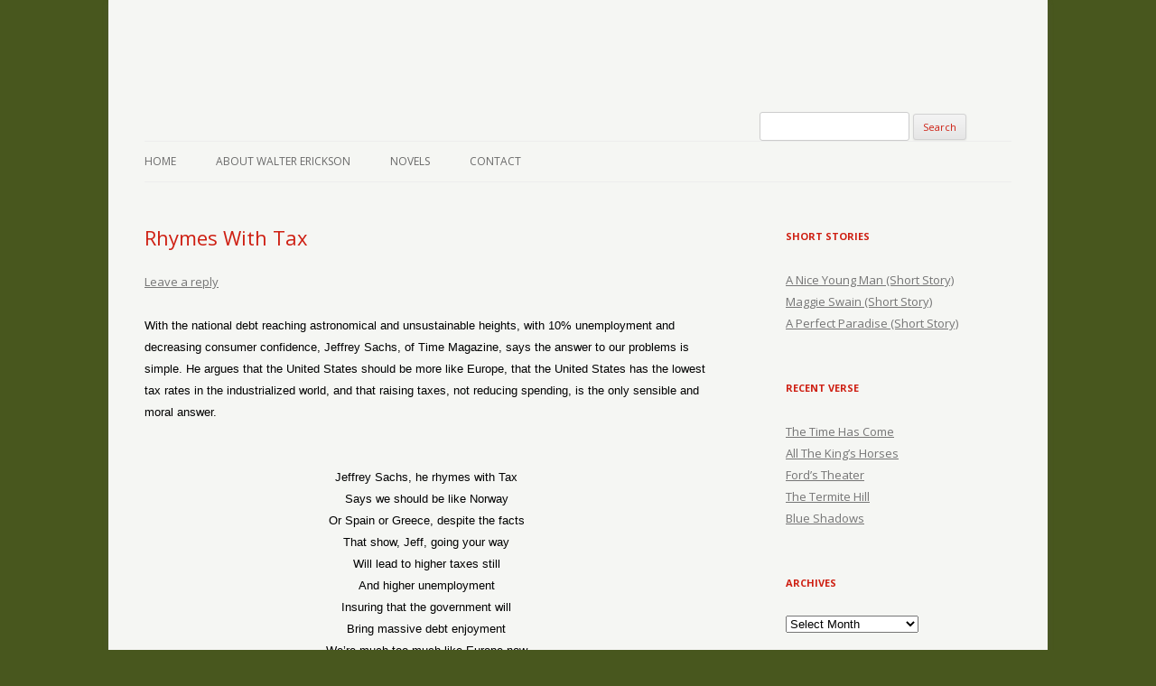

--- FILE ---
content_type: text/html; charset=UTF-8
request_url: https://verse-afire.com/blog/rhymes-with-tax/
body_size: 8871
content:
<!-- This page is cached by the Hummingbird Performance plugin v3.17.1 - https://wordpress.org/plugins/hummingbird-performance/. --><!DOCTYPE html>
<!--[if IE 7]>
<html class="ie ie7" dir="ltr" lang="en-US" prefix="og: https://ogp.me/ns#">
<![endif]-->
<!--[if IE 8]>
<html class="ie ie8" dir="ltr" lang="en-US" prefix="og: https://ogp.me/ns#">
<![endif]-->
<!--[if !(IE 7) | !(IE 8)  ]><!-->
<html dir="ltr" lang="en-US" prefix="og: https://ogp.me/ns#">
<!--<![endif]-->
<head>
<script src="//use.edgefonts.net/miama:n4;alex-brush.js"></script>

<meta charset="UTF-8" />
<meta name="viewport" content="width=device-width" />

<link rel="profile" href="http://gmpg.org/xfn/11" />
<link rel="pingback" href="https://verse-afire.com/xmlrpc.php" />
<!--[if lt IE 9]>
<script src="https://verse-afire.com/wp-content/themes/verse-afire/js/html5.js" type="text/javascript"></script>
<![endif]-->
	<style>img:is([sizes="auto" i], [sizes^="auto," i]) { contain-intrinsic-size: 3000px 1500px }</style>
	
		<!-- All in One SEO 4.9.0 - aioseo.com -->
		<title>Rhymes With Tax | Verse-afire</title>
	<meta name="description" content="With the national debt reaching astronomical and unsustainable heights, with 10% unemployment and decreasing consumer confidence, Jeffrey Sachs, of Time Magazine, says the answer to our problems is simple. He argues that the United States should be more like Europe, that the United States has the lowest tax rates in the industrialized world, and that" />
	<meta name="robots" content="max-image-preview:large" />
	<meta name="author" content="Walt"/>
	<link rel="canonical" href="https://verse-afire.com/blog/rhymes-with-tax/" />
	<meta name="generator" content="All in One SEO (AIOSEO) 4.9.0" />
		<meta property="og:locale" content="en_US" />
		<meta property="og:site_name" content="Verse-afire | The Writings of Walter Erickson" />
		<meta property="og:type" content="article" />
		<meta property="og:title" content="Rhymes With Tax | Verse-afire" />
		<meta property="og:description" content="With the national debt reaching astronomical and unsustainable heights, with 10% unemployment and decreasing consumer confidence, Jeffrey Sachs, of Time Magazine, says the answer to our problems is simple. He argues that the United States should be more like Europe, that the United States has the lowest tax rates in the industrialized world, and that" />
		<meta property="og:url" content="https://verse-afire.com/blog/rhymes-with-tax/" />
		<meta property="article:published_time" content="2010-02-23T05:16:22+00:00" />
		<meta property="article:modified_time" content="2010-02-23T05:16:22+00:00" />
		<meta name="twitter:card" content="summary" />
		<meta name="twitter:title" content="Rhymes With Tax | Verse-afire" />
		<meta name="twitter:description" content="With the national debt reaching astronomical and unsustainable heights, with 10% unemployment and decreasing consumer confidence, Jeffrey Sachs, of Time Magazine, says the answer to our problems is simple. He argues that the United States should be more like Europe, that the United States has the lowest tax rates in the industrialized world, and that" />
		<script type="application/ld+json" class="aioseo-schema">
			{"@context":"https:\/\/schema.org","@graph":[{"@type":"Article","@id":"https:\/\/verse-afire.com\/blog\/rhymes-with-tax\/#article","name":"Rhymes With Tax | Verse-afire","headline":"Rhymes With Tax","author":{"@id":"https:\/\/verse-afire.com\/blog\/author\/admin\/#author"},"publisher":{"@id":"https:\/\/verse-afire.com\/#organization"},"datePublished":"2010-02-23T00:16:22-05:00","dateModified":"2010-02-23T00:16:22-05:00","inLanguage":"en-US","mainEntityOfPage":{"@id":"https:\/\/verse-afire.com\/blog\/rhymes-with-tax\/#webpage"},"isPartOf":{"@id":"https:\/\/verse-afire.com\/blog\/rhymes-with-tax\/#webpage"},"articleSection":"Verse, higher taxes, jeffrey sachs, national debt"},{"@type":"BreadcrumbList","@id":"https:\/\/verse-afire.com\/blog\/rhymes-with-tax\/#breadcrumblist","itemListElement":[{"@type":"ListItem","@id":"https:\/\/verse-afire.com#listItem","position":1,"name":"Home","item":"https:\/\/verse-afire.com","nextItem":{"@type":"ListItem","@id":"https:\/\/verse-afire.com\/blog\/category\/verse\/#listItem","name":"Verse"}},{"@type":"ListItem","@id":"https:\/\/verse-afire.com\/blog\/category\/verse\/#listItem","position":2,"name":"Verse","item":"https:\/\/verse-afire.com\/blog\/category\/verse\/","nextItem":{"@type":"ListItem","@id":"https:\/\/verse-afire.com\/blog\/rhymes-with-tax\/#listItem","name":"Rhymes With Tax"},"previousItem":{"@type":"ListItem","@id":"https:\/\/verse-afire.com#listItem","name":"Home"}},{"@type":"ListItem","@id":"https:\/\/verse-afire.com\/blog\/rhymes-with-tax\/#listItem","position":3,"name":"Rhymes With Tax","previousItem":{"@type":"ListItem","@id":"https:\/\/verse-afire.com\/blog\/category\/verse\/#listItem","name":"Verse"}}]},{"@type":"Organization","@id":"https:\/\/verse-afire.com\/#organization","name":"Verse-afire","description":"The Writings of Walter Erickson","url":"https:\/\/verse-afire.com\/"},{"@type":"Person","@id":"https:\/\/verse-afire.com\/blog\/author\/admin\/#author","url":"https:\/\/verse-afire.com\/blog\/author\/admin\/","name":"Walt","image":{"@type":"ImageObject","@id":"https:\/\/verse-afire.com\/blog\/rhymes-with-tax\/#authorImage","url":"https:\/\/verse-afire.com\/wp-content\/wphb-cache\/gravatar\/6f2\/6f213e16526388ff4224351bb0f14207x96.jpg","width":96,"height":96,"caption":"Walt"}},{"@type":"WebPage","@id":"https:\/\/verse-afire.com\/blog\/rhymes-with-tax\/#webpage","url":"https:\/\/verse-afire.com\/blog\/rhymes-with-tax\/","name":"Rhymes With Tax | Verse-afire","description":"With the national debt reaching astronomical and unsustainable heights, with 10% unemployment and decreasing consumer confidence, Jeffrey Sachs, of Time Magazine, says the answer to our problems is simple. He argues that the United States should be more like Europe, that the United States has the lowest tax rates in the industrialized world, and that","inLanguage":"en-US","isPartOf":{"@id":"https:\/\/verse-afire.com\/#website"},"breadcrumb":{"@id":"https:\/\/verse-afire.com\/blog\/rhymes-with-tax\/#breadcrumblist"},"author":{"@id":"https:\/\/verse-afire.com\/blog\/author\/admin\/#author"},"creator":{"@id":"https:\/\/verse-afire.com\/blog\/author\/admin\/#author"},"datePublished":"2010-02-23T00:16:22-05:00","dateModified":"2010-02-23T00:16:22-05:00"},{"@type":"WebSite","@id":"https:\/\/verse-afire.com\/#website","url":"https:\/\/verse-afire.com\/","name":"Verse-afire","description":"The Writings of Walter Erickson","inLanguage":"en-US","publisher":{"@id":"https:\/\/verse-afire.com\/#organization"}}]}
		</script>
		<!-- All in One SEO -->

<link rel='dns-prefetch' href='//secure.gravatar.com' />
<link rel='dns-prefetch' href='//stats.wp.com' />
<link rel='dns-prefetch' href='//fonts.googleapis.com' />
<link rel='dns-prefetch' href='//fonts.gstatic.com' />
<link rel='dns-prefetch' href='//ajax.googleapis.com' />
<link rel='dns-prefetch' href='//apis.google.com' />
<link rel='dns-prefetch' href='//google-analytics.com' />
<link rel='dns-prefetch' href='//www.google-analytics.com' />
<link rel='dns-prefetch' href='//ssl.google-analytics.com' />
<link rel='dns-prefetch' href='//youtube.com' />
<link rel='dns-prefetch' href='//s.gravatar.com' />
<link rel='dns-prefetch' href='//v0.wordpress.com' />
<link rel='dns-prefetch' href='//jetpack.wordpress.com' />
<link rel='dns-prefetch' href='//s0.wp.com' />
<link rel='dns-prefetch' href='//public-api.wordpress.com' />
<link rel='dns-prefetch' href='//0.gravatar.com' />
<link rel='dns-prefetch' href='//1.gravatar.com' />
<link rel='dns-prefetch' href='//2.gravatar.com' />
<link href='http://fonts.googleapis.com' rel='preconnect' />
<link href='//fonts.gstatic.com' crossorigin='' rel='preconnect' />
<link rel="alternate" type="application/rss+xml" title="Verse-afire &raquo; Feed" href="https://verse-afire.com/feed/" />
<link rel="alternate" type="application/rss+xml" title="Verse-afire &raquo; Comments Feed" href="https://verse-afire.com/comments/feed/" />
<link rel="alternate" type="application/rss+xml" title="Verse-afire &raquo; Rhymes With Tax Comments Feed" href="https://verse-afire.com/blog/rhymes-with-tax/feed/" />
<link rel='stylesheet' id='jetpack_related-posts-css' href='https://verse-afire.com/wp-content/plugins/jetpack/modules/related-posts/related-posts.css' type='text/css' media='all' />
<link rel='stylesheet' id='wp-block-library-css' href='https://verse-afire.com/wp-includes/css/dist/block-library/style.min.css' type='text/css' media='all' />
<style id='classic-theme-styles-inline-css' type='text/css'>
/*! This file is auto-generated */
.wp-block-button__link{color:#fff;background-color:#32373c;border-radius:9999px;box-shadow:none;text-decoration:none;padding:calc(.667em + 2px) calc(1.333em + 2px);font-size:1.125em}.wp-block-file__button{background:#32373c;color:#fff;text-decoration:none}
</style>
<link rel='stylesheet' id='aioseo/css/src/vue/standalone/blocks/table-of-contents/global.scss-css' href='https://verse-afire.com/wp-content/uploads/hummingbird-assets/3b1990a5915fb10af81819b3d7e51019.css' type='text/css' media='all' />
<link rel='stylesheet' id='mediaelement-css' href='https://verse-afire.com/wp-includes/js/mediaelement/mediaelementplayer-legacy.min.css' type='text/css' media='all' />
<link rel='stylesheet' id='wp-mediaelement-css' href='https://verse-afire.com/wp-includes/js/mediaelement/wp-mediaelement.min.css' type='text/css' media='all' />
<style id='jetpack-sharing-buttons-style-inline-css' type='text/css'>
.jetpack-sharing-buttons__services-list{display:flex;flex-direction:row;flex-wrap:wrap;gap:0;list-style-type:none;margin:5px;padding:0}.jetpack-sharing-buttons__services-list.has-small-icon-size{font-size:12px}.jetpack-sharing-buttons__services-list.has-normal-icon-size{font-size:16px}.jetpack-sharing-buttons__services-list.has-large-icon-size{font-size:24px}.jetpack-sharing-buttons__services-list.has-huge-icon-size{font-size:36px}@media print{.jetpack-sharing-buttons__services-list{display:none!important}}.editor-styles-wrapper .wp-block-jetpack-sharing-buttons{gap:0;padding-inline-start:0}ul.jetpack-sharing-buttons__services-list.has-background{padding:1.25em 2.375em}
</style>
<style id='global-styles-inline-css' type='text/css'>
:root{--wp--preset--aspect-ratio--square: 1;--wp--preset--aspect-ratio--4-3: 4/3;--wp--preset--aspect-ratio--3-4: 3/4;--wp--preset--aspect-ratio--3-2: 3/2;--wp--preset--aspect-ratio--2-3: 2/3;--wp--preset--aspect-ratio--16-9: 16/9;--wp--preset--aspect-ratio--9-16: 9/16;--wp--preset--color--black: #000000;--wp--preset--color--cyan-bluish-gray: #abb8c3;--wp--preset--color--white: #ffffff;--wp--preset--color--pale-pink: #f78da7;--wp--preset--color--vivid-red: #cf2e2e;--wp--preset--color--luminous-vivid-orange: #ff6900;--wp--preset--color--luminous-vivid-amber: #fcb900;--wp--preset--color--light-green-cyan: #7bdcb5;--wp--preset--color--vivid-green-cyan: #00d084;--wp--preset--color--pale-cyan-blue: #8ed1fc;--wp--preset--color--vivid-cyan-blue: #0693e3;--wp--preset--color--vivid-purple: #9b51e0;--wp--preset--gradient--vivid-cyan-blue-to-vivid-purple: linear-gradient(135deg,rgba(6,147,227,1) 0%,rgb(155,81,224) 100%);--wp--preset--gradient--light-green-cyan-to-vivid-green-cyan: linear-gradient(135deg,rgb(122,220,180) 0%,rgb(0,208,130) 100%);--wp--preset--gradient--luminous-vivid-amber-to-luminous-vivid-orange: linear-gradient(135deg,rgba(252,185,0,1) 0%,rgba(255,105,0,1) 100%);--wp--preset--gradient--luminous-vivid-orange-to-vivid-red: linear-gradient(135deg,rgba(255,105,0,1) 0%,rgb(207,46,46) 100%);--wp--preset--gradient--very-light-gray-to-cyan-bluish-gray: linear-gradient(135deg,rgb(238,238,238) 0%,rgb(169,184,195) 100%);--wp--preset--gradient--cool-to-warm-spectrum: linear-gradient(135deg,rgb(74,234,220) 0%,rgb(151,120,209) 20%,rgb(207,42,186) 40%,rgb(238,44,130) 60%,rgb(251,105,98) 80%,rgb(254,248,76) 100%);--wp--preset--gradient--blush-light-purple: linear-gradient(135deg,rgb(255,206,236) 0%,rgb(152,150,240) 100%);--wp--preset--gradient--blush-bordeaux: linear-gradient(135deg,rgb(254,205,165) 0%,rgb(254,45,45) 50%,rgb(107,0,62) 100%);--wp--preset--gradient--luminous-dusk: linear-gradient(135deg,rgb(255,203,112) 0%,rgb(199,81,192) 50%,rgb(65,88,208) 100%);--wp--preset--gradient--pale-ocean: linear-gradient(135deg,rgb(255,245,203) 0%,rgb(182,227,212) 50%,rgb(51,167,181) 100%);--wp--preset--gradient--electric-grass: linear-gradient(135deg,rgb(202,248,128) 0%,rgb(113,206,126) 100%);--wp--preset--gradient--midnight: linear-gradient(135deg,rgb(2,3,129) 0%,rgb(40,116,252) 100%);--wp--preset--font-size--small: 13px;--wp--preset--font-size--medium: 20px;--wp--preset--font-size--large: 36px;--wp--preset--font-size--x-large: 42px;--wp--preset--spacing--20: 0.44rem;--wp--preset--spacing--30: 0.67rem;--wp--preset--spacing--40: 1rem;--wp--preset--spacing--50: 1.5rem;--wp--preset--spacing--60: 2.25rem;--wp--preset--spacing--70: 3.38rem;--wp--preset--spacing--80: 5.06rem;--wp--preset--shadow--natural: 6px 6px 9px rgba(0, 0, 0, 0.2);--wp--preset--shadow--deep: 12px 12px 50px rgba(0, 0, 0, 0.4);--wp--preset--shadow--sharp: 6px 6px 0px rgba(0, 0, 0, 0.2);--wp--preset--shadow--outlined: 6px 6px 0px -3px rgba(255, 255, 255, 1), 6px 6px rgba(0, 0, 0, 1);--wp--preset--shadow--crisp: 6px 6px 0px rgba(0, 0, 0, 1);}:where(.is-layout-flex){gap: 0.5em;}:where(.is-layout-grid){gap: 0.5em;}body .is-layout-flex{display: flex;}.is-layout-flex{flex-wrap: wrap;align-items: center;}.is-layout-flex > :is(*, div){margin: 0;}body .is-layout-grid{display: grid;}.is-layout-grid > :is(*, div){margin: 0;}:where(.wp-block-columns.is-layout-flex){gap: 2em;}:where(.wp-block-columns.is-layout-grid){gap: 2em;}:where(.wp-block-post-template.is-layout-flex){gap: 1.25em;}:where(.wp-block-post-template.is-layout-grid){gap: 1.25em;}.has-black-color{color: var(--wp--preset--color--black) !important;}.has-cyan-bluish-gray-color{color: var(--wp--preset--color--cyan-bluish-gray) !important;}.has-white-color{color: var(--wp--preset--color--white) !important;}.has-pale-pink-color{color: var(--wp--preset--color--pale-pink) !important;}.has-vivid-red-color{color: var(--wp--preset--color--vivid-red) !important;}.has-luminous-vivid-orange-color{color: var(--wp--preset--color--luminous-vivid-orange) !important;}.has-luminous-vivid-amber-color{color: var(--wp--preset--color--luminous-vivid-amber) !important;}.has-light-green-cyan-color{color: var(--wp--preset--color--light-green-cyan) !important;}.has-vivid-green-cyan-color{color: var(--wp--preset--color--vivid-green-cyan) !important;}.has-pale-cyan-blue-color{color: var(--wp--preset--color--pale-cyan-blue) !important;}.has-vivid-cyan-blue-color{color: var(--wp--preset--color--vivid-cyan-blue) !important;}.has-vivid-purple-color{color: var(--wp--preset--color--vivid-purple) !important;}.has-black-background-color{background-color: var(--wp--preset--color--black) !important;}.has-cyan-bluish-gray-background-color{background-color: var(--wp--preset--color--cyan-bluish-gray) !important;}.has-white-background-color{background-color: var(--wp--preset--color--white) !important;}.has-pale-pink-background-color{background-color: var(--wp--preset--color--pale-pink) !important;}.has-vivid-red-background-color{background-color: var(--wp--preset--color--vivid-red) !important;}.has-luminous-vivid-orange-background-color{background-color: var(--wp--preset--color--luminous-vivid-orange) !important;}.has-luminous-vivid-amber-background-color{background-color: var(--wp--preset--color--luminous-vivid-amber) !important;}.has-light-green-cyan-background-color{background-color: var(--wp--preset--color--light-green-cyan) !important;}.has-vivid-green-cyan-background-color{background-color: var(--wp--preset--color--vivid-green-cyan) !important;}.has-pale-cyan-blue-background-color{background-color: var(--wp--preset--color--pale-cyan-blue) !important;}.has-vivid-cyan-blue-background-color{background-color: var(--wp--preset--color--vivid-cyan-blue) !important;}.has-vivid-purple-background-color{background-color: var(--wp--preset--color--vivid-purple) !important;}.has-black-border-color{border-color: var(--wp--preset--color--black) !important;}.has-cyan-bluish-gray-border-color{border-color: var(--wp--preset--color--cyan-bluish-gray) !important;}.has-white-border-color{border-color: var(--wp--preset--color--white) !important;}.has-pale-pink-border-color{border-color: var(--wp--preset--color--pale-pink) !important;}.has-vivid-red-border-color{border-color: var(--wp--preset--color--vivid-red) !important;}.has-luminous-vivid-orange-border-color{border-color: var(--wp--preset--color--luminous-vivid-orange) !important;}.has-luminous-vivid-amber-border-color{border-color: var(--wp--preset--color--luminous-vivid-amber) !important;}.has-light-green-cyan-border-color{border-color: var(--wp--preset--color--light-green-cyan) !important;}.has-vivid-green-cyan-border-color{border-color: var(--wp--preset--color--vivid-green-cyan) !important;}.has-pale-cyan-blue-border-color{border-color: var(--wp--preset--color--pale-cyan-blue) !important;}.has-vivid-cyan-blue-border-color{border-color: var(--wp--preset--color--vivid-cyan-blue) !important;}.has-vivid-purple-border-color{border-color: var(--wp--preset--color--vivid-purple) !important;}.has-vivid-cyan-blue-to-vivid-purple-gradient-background{background: var(--wp--preset--gradient--vivid-cyan-blue-to-vivid-purple) !important;}.has-light-green-cyan-to-vivid-green-cyan-gradient-background{background: var(--wp--preset--gradient--light-green-cyan-to-vivid-green-cyan) !important;}.has-luminous-vivid-amber-to-luminous-vivid-orange-gradient-background{background: var(--wp--preset--gradient--luminous-vivid-amber-to-luminous-vivid-orange) !important;}.has-luminous-vivid-orange-to-vivid-red-gradient-background{background: var(--wp--preset--gradient--luminous-vivid-orange-to-vivid-red) !important;}.has-very-light-gray-to-cyan-bluish-gray-gradient-background{background: var(--wp--preset--gradient--very-light-gray-to-cyan-bluish-gray) !important;}.has-cool-to-warm-spectrum-gradient-background{background: var(--wp--preset--gradient--cool-to-warm-spectrum) !important;}.has-blush-light-purple-gradient-background{background: var(--wp--preset--gradient--blush-light-purple) !important;}.has-blush-bordeaux-gradient-background{background: var(--wp--preset--gradient--blush-bordeaux) !important;}.has-luminous-dusk-gradient-background{background: var(--wp--preset--gradient--luminous-dusk) !important;}.has-pale-ocean-gradient-background{background: var(--wp--preset--gradient--pale-ocean) !important;}.has-electric-grass-gradient-background{background: var(--wp--preset--gradient--electric-grass) !important;}.has-midnight-gradient-background{background: var(--wp--preset--gradient--midnight) !important;}.has-small-font-size{font-size: var(--wp--preset--font-size--small) !important;}.has-medium-font-size{font-size: var(--wp--preset--font-size--medium) !important;}.has-large-font-size{font-size: var(--wp--preset--font-size--large) !important;}.has-x-large-font-size{font-size: var(--wp--preset--font-size--x-large) !important;}
:where(.wp-block-post-template.is-layout-flex){gap: 1.25em;}:where(.wp-block-post-template.is-layout-grid){gap: 1.25em;}
:where(.wp-block-columns.is-layout-flex){gap: 2em;}:where(.wp-block-columns.is-layout-grid){gap: 2em;}
:root :where(.wp-block-pullquote){font-size: 1.5em;line-height: 1.6;}
</style>
<link rel='stylesheet' id='twentytwelve-fonts-css' href='https://fonts.googleapis.com/css?family=Open+Sans:400italic,700italic,400,700&#038;subset=latin,latin-ext' type='text/css' media='all' />
<link rel='stylesheet' id='twentytwelve-style-css' href='https://verse-afire.com/wp-content/themes/verse-afire/style.css' type='text/css' media='all' />
<!--[if lt IE 9]>
<link rel='stylesheet' id='twentytwelve-ie-css' href='https://verse-afire.com/wp-content/themes/verse-afire/css/ie.css' type='text/css' media='all' />
<![endif]-->
<script type="text/javascript" id="jetpack_related-posts-js-extra">
/* <![CDATA[ */
var related_posts_js_options = {"post_heading":"h4"};
/* ]]> */
</script>
<script type="text/javascript" src="https://verse-afire.com/wp-content/plugins/jetpack/_inc/build/related-posts/related-posts.min.js" id="jetpack_related-posts-js"></script>
<link rel="https://api.w.org/" href="https://verse-afire.com/wp-json/" /><link rel="alternate" title="JSON" type="application/json" href="https://verse-afire.com/wp-json/wp/v2/posts/1191" /><link rel="EditURI" type="application/rsd+xml" title="RSD" href="https://verse-afire.com/xmlrpc.php?rsd" />
<meta name="generator" content="WordPress 6.8.3" />
<link rel='shortlink' href='https://wp.me/pbs7CQ-jd' />
<link rel="alternate" title="oEmbed (JSON)" type="application/json+oembed" href="https://verse-afire.com/wp-json/oembed/1.0/embed?url=https%3A%2F%2Fverse-afire.com%2Fblog%2Frhymes-with-tax%2F" />
<link rel="alternate" title="oEmbed (XML)" type="text/xml+oembed" href="https://verse-afire.com/wp-json/oembed/1.0/embed?url=https%3A%2F%2Fverse-afire.com%2Fblog%2Frhymes-with-tax%2F&#038;format=xml" />
	<style>img#wpstats{display:none}</style>
			<style type="text/css">
			.site-title,
		.site-description {
			position: absolute !important;
			clip: rect(1px 1px 1px 1px); /* IE7 */
			clip: rect(1px, 1px, 1px, 1px);
		}
		</style>
	<style type="text/css" id="custom-background-css">
body.custom-background { background-color: #48571e; }
</style>
	<link rel="icon" href="https://verse-afire.com/wp-content/uploads/2015/07/cardinal_profile-55b1be52v1_site_icon-32x32.png" sizes="32x32" />
<link rel="icon" href="https://verse-afire.com/wp-content/uploads/2015/07/cardinal_profile-55b1be52v1_site_icon-256x256.png" sizes="192x192" />
<link rel="apple-touch-icon" href="https://verse-afire.com/wp-content/uploads/2015/07/cardinal_profile-55b1be52v1_site_icon-256x256.png" />
<meta name="msapplication-TileImage" content="https://verse-afire.com/wp-content/uploads/2015/07/cardinal_profile-55b1be52v1_site_icon.jpg" />
</head>

<body class="wp-singular post-template-default single single-post postid-1191 single-format-standard custom-background wp-theme-verse-afire custom-font-enabled single-author">


<div id="page" class="hfeed site">
	<header id="masthead" class="site-header" role="banner">
		<hgroup>


			<a href="https://verse-afire.com/"><img src="https://verse-afire.tempurl.host/blog/wp-content/uploads/2018/09/cardinal.png" class="header-image" width="394" height="174" alt="" /></a>
					


<form method="get" id="searchform" action="https://verse-afire.com/">
<div><input type="text" value="" name="s" id="s" />
<input type="submit" id="searchsubmit" value="Search" />
</div>
</form>


<h1 class="site-title"><a href="https://verse-afire.com/" title="Verse-afire" rel="home">Verse-afire</a>
</h1>
			
<h2 class="site-description">The Writings of Walter Erickson</h2>


</hgroup>


		
<nav id="site-navigation" class="main-navigation" role="navigation">
			<h3 class="menu-toggle">Menu</h3>
			<a class="assistive-text" href="#content" title="Skip to content">Skip to content</a>
			<div class="menu-nav-container"><ul id="menu-nav" class="nav-menu"><li id="menu-item-3454" class="menu-item menu-item-type-custom menu-item-object-custom menu-item-3454"><a href="https://verse-afire.tempurl.host">Home</a></li>
<li id="menu-item-3659" class="menu-item menu-item-type-post_type menu-item-object-page menu-item-3659"><a href="https://verse-afire.com/about-walter-erickson/">About Walter Erickson</a></li>
<li id="menu-item-3462" class="menu-item menu-item-type-custom menu-item-object-custom menu-item-3462"><a target="_blank" href="http://www.amazon.com/Walter-Erickson/e/B005I6EWVY/ref=sr_ntt_srch_lnk_1?qid=1369232615&#038;sr=1-1-fkmr0">Novels</a></li>
<li id="menu-item-3463" class="menu-item menu-item-type-custom menu-item-object-custom menu-item-3463"><a href="mailto:wenovel@comcast.net">Contact</a></li>
</ul></div>		</nav><!-- #site-navigation -->

		
	</header><!-- #masthead -->
	
	
	<div id="main" class="wrapper">
	<div id="primary" class="site-content">
		<div id="content" role="main">

			
				
	<article id="post-1191" class="post-1191 post type-post status-publish format-standard hentry category-verse tag-higher-taxes tag-jeffrey-sachs tag-national-debt">
				<header class="entry-header">
									<h1 class="entry-title">Rhymes With Tax</h1>
										<div class="comments-link">
					<a href="https://verse-afire.com/blog/rhymes-with-tax/#respond"><span class="leave-reply">Leave a reply</span></a>				</div><!-- .comments-link -->
					</header><!-- .entry-header -->

				<div class="entry-content">
			<p class="MsoNormal" style="margin: 0in 0in 0pt;"><span style="font-size: small;"><span style="font-family: Arial;">With the national debt reaching astronomical and unsustainable heights, with 10% unemployment and decreasing consumer confidence, Jeffrey Sachs, of Time Magazine, says the answer to our problems is simple. He argues that the United States should be more like Europe, that the United States has the lowest tax rates in the industrialized world, and that raising taxes, not reducing spending, is the only sensible and moral answer.<span style="mso-spacerun: yes;">  </span></span></span></p>
<p class="MsoNormal" style="margin: 0in 0in 0pt;"><span style="font-family: Arial; font-size: small;"> </span></p>
<p class="MsoNormal" style="margin: 0in 0in 0pt;"><span style="font-family: Arial; font-size: small;"> </span></p>
<p class="MsoNormal" style="text-align: center; margin: 0in 0in 0pt;" align="center"><span style="font-family: Arial; font-size: small;">Jeffrey Sachs, he rhymes with Tax</span></p>
<p class="MsoNormal" style="text-align: center; margin: 0in 0in 0pt;" align="center"><span style="font-size: small;"><span style="font-family: Arial;">Says we should be like Norway</span></span></p>
<p class="MsoNormal" style="text-align: center; margin: 0in 0in 0pt;" align="center"><span style="font-family: Arial; font-size: small;">Or Spain or Greece, despite the facts</span></p>
<p class="MsoNormal" style="text-align: center; margin: 0in 0in 0pt;" align="center"><span style="font-family: Arial; font-size: small;">That show, Jeff, going your way</span></p>
<p class="MsoNormal" style="text-align: center; margin: 0in 0in 0pt;" align="center"><span style="font-family: Arial; font-size: small;">Will lead to higher taxes still</span></p>
<p class="MsoNormal" style="text-align: center; margin: 0in 0in 0pt;" align="center"><span style="font-family: Arial; font-size: small;">And higher unemployment</span></p>
<p class="MsoNormal" style="text-align: center; margin: 0in 0in 0pt;" align="center"><span style="font-family: Arial; font-size: small;">Insuring that the government will</span></p>
<p class="MsoNormal" style="text-align: center; margin: 0in 0in 0pt;" align="center"><span style="font-family: Arial; font-size: small;">Bring massive debt enjoyment</span></p>
<p class="MsoNormal" style="text-align: center; margin: 0in 0in 0pt;" align="center"><span style="font-family: Arial; font-size: small;">We’re much too much like Europe now</span></p>
<p class="MsoNormal" style="text-align: center; margin: 0in 0in 0pt;" align="center"><span style="font-family: Arial; font-size: small;">In debt up to our tookus</span></p>
<p class="MsoNormal" style="text-align: center; margin: 0in 0in 0pt;" align="center"><span style="font-family: Arial; font-size: small;">But guys like Jeffrey always bow</span></p>
<p class="MsoNormal" style="text-align: center; margin: 0in 0in 0pt;" align="center"><span style="font-family: Arial; font-size: small;">To lefty schemes to cook us</span></p>
<p class="MsoNormal" style="text-align: center; margin: 0in 0in 0pt;" align="center"><span style="font-family: Arial; font-size: small;"> </span></p>
<p class="MsoNormal" style="text-align: center; margin: 0in 0in 0pt;" align="center"><span style="font-family: Arial; font-size: small;"> </span></p>

<div id='jp-relatedposts' class='jp-relatedposts' >
	<h3 class="jp-relatedposts-headline"><em>Related</em></h3>
</div>					</div><!-- .entry-content -->
		
		<footer class="entry-meta">
			This entry was posted in <a href="https://verse-afire.com/blog/category/verse/" rel="category tag">Verse</a> and tagged <a href="https://verse-afire.com/blog/tag/higher-taxes/" rel="tag">higher taxes</a>, <a href="https://verse-afire.com/blog/tag/jeffrey-sachs/" rel="tag">jeffrey sachs</a>, <a href="https://verse-afire.com/blog/tag/national-debt/" rel="tag">national debt</a> on <a href="https://verse-afire.com/blog/rhymes-with-tax/" title="12:16 am" rel="bookmark"><time class="entry-date" datetime="2010-02-23T00:16:22-05:00">02/23/2010</time></a><span class="by-author"> by <span class="author vcard"><a class="url fn n" href="https://verse-afire.com/blog/author/admin/" title="View all posts by Walt" rel="author">Walt</a></span></span>.								</footer><!-- .entry-meta -->
	</article><!-- #post -->

				<nav class="nav-single">
					<h3 class="assistive-text">Post navigation</h3>
					<span class="nav-previous"><a href="https://verse-afire.com/blog/button-up-your-overcoat/" rel="prev"><span class="meta-nav">&larr;</span> Button Up Your Overcoat</a></span>
					<span class="nav-next"><a href="https://verse-afire.com/blog/a-tin-roofed-bar/" rel="next">A Tin-roofed Bar <span class="meta-nav">&rarr;</span></a></span>
				</nav><!-- .nav-single -->

				
<div id="comments" class="comments-area">

	
	
	
		<div id="respond" class="comment-respond">
			<h3 id="reply-title" class="comment-reply-title">Leave a Reply<small><a rel="nofollow" id="cancel-comment-reply-link" href="/blog/rhymes-with-tax/#respond" style="display:none;">Cancel reply</a></small></h3>			<form id="commentform" class="comment-form">
				<iframe
					title="Comment Form"
					src="https://jetpack.wordpress.com/jetpack-comment/?blogid=169242196&#038;postid=1191&#038;comment_registration=0&#038;require_name_email=0&#038;stc_enabled=0&#038;stb_enabled=1&#038;show_avatars=1&#038;avatar_default=gravatar_default&#038;greeting=Leave+a+Reply&#038;jetpack_comments_nonce=20245ef46d&#038;greeting_reply=Leave+a+Reply+to+%25s&#038;color_scheme=light&#038;lang=en_US&#038;jetpack_version=15.2&#038;iframe_unique_id=1&#038;show_cookie_consent=10&#038;has_cookie_consent=0&#038;is_current_user_subscribed=0&#038;token_key=%3Bnormal%3B&#038;sig=dae6302c2d788a63c5e501d6c5fcfae33d14eede#parent=https%3A%2F%2Fverse-afire.com%2Fblog%2Frhymes-with-tax%2F"
											name="jetpack_remote_comment"
						style="width:100%; height: 430px; border:0;"
										class="jetpack_remote_comment"
					id="jetpack_remote_comment"
					sandbox="allow-same-origin allow-top-navigation allow-scripts allow-forms allow-popups"
				>
									</iframe>
									<!--[if !IE]><!-->
					<script>
						document.addEventListener('DOMContentLoaded', function () {
							var commentForms = document.getElementsByClassName('jetpack_remote_comment');
							for (var i = 0; i < commentForms.length; i++) {
								commentForms[i].allowTransparency = false;
								commentForms[i].scrolling = 'no';
							}
						});
					</script>
					<!--<![endif]-->
							</form>
		</div>

		
		<input type="hidden" name="comment_parent" id="comment_parent" value="" />

		
</div><!-- #comments .comments-area -->
			
		</div><!-- #content -->
	</div><!-- #primary -->


			<div id="secondary" class="widget-area" role="complementary">
			<aside id="nav_menu-3" class="widget widget_nav_menu"><h3 class="widget-title">Short Stories</h3><div class="menu-short-stories-container"><ul id="menu-short-stories" class="menu"><li id="menu-item-5004" class="menu-item menu-item-type-post_type menu-item-object-page menu-item-5004"><a href="https://verse-afire.com/a-nice-young-man/">A Nice Young Man (Short Story)</a></li>
<li id="menu-item-5005" class="menu-item menu-item-type-post_type menu-item-object-page menu-item-5005"><a href="https://verse-afire.com/maggie-swain-short-story/">Maggie Swain        (Short Story)</a></li>
<li id="menu-item-5006" class="menu-item menu-item-type-post_type menu-item-object-page menu-item-5006"><a href="https://verse-afire.com/a-perfect-paradise/">A Perfect Paradise (Short Story)</a></li>
</ul></div></aside>
		<aside id="recent-posts-2" class="widget widget_recent_entries">
		<h3 class="widget-title">Recent Verse</h3>
		<ul>
											<li>
					<a href="https://verse-afire.com/blog/the-time-has-come/">The Time Has Come</a>
									</li>
											<li>
					<a href="https://verse-afire.com/blog/all-the-kings-horses/">All The King&#8217;s Horses</a>
									</li>
											<li>
					<a href="https://verse-afire.com/blog/fords-theater/">Ford&#8217;s Theater</a>
									</li>
											<li>
					<a href="https://verse-afire.com/blog/the-termite-hill/">The Termite Hill</a>
									</li>
											<li>
					<a href="https://verse-afire.com/blog/blue-shadows/">Blue Shadows</a>
									</li>
					</ul>

		</aside><aside id="archives-3" class="widget widget_archive"><h3 class="widget-title">Archives</h3>		<label class="screen-reader-text" for="archives-dropdown-3">Archives</label>
		<select id="archives-dropdown-3" name="archive-dropdown">
			
			<option value="">Select Month</option>
				<option value='https://verse-afire.com/blog/2018/10/'> October 2018 &nbsp;(5)</option>
	<option value='https://verse-afire.com/blog/2018/09/'> September 2018 &nbsp;(15)</option>
	<option value='https://verse-afire.com/blog/2018/08/'> August 2018 &nbsp;(15)</option>
	<option value='https://verse-afire.com/blog/2018/07/'> July 2018 &nbsp;(12)</option>
	<option value='https://verse-afire.com/blog/2018/06/'> June 2018 &nbsp;(14)</option>
	<option value='https://verse-afire.com/blog/2018/05/'> May 2018 &nbsp;(13)</option>
	<option value='https://verse-afire.com/blog/2018/04/'> April 2018 &nbsp;(11)</option>
	<option value='https://verse-afire.com/blog/2018/03/'> March 2018 &nbsp;(13)</option>
	<option value='https://verse-afire.com/blog/2018/02/'> February 2018 &nbsp;(11)</option>
	<option value='https://verse-afire.com/blog/2018/01/'> January 2018 &nbsp;(14)</option>
	<option value='https://verse-afire.com/blog/2017/12/'> December 2017 &nbsp;(13)</option>
	<option value='https://verse-afire.com/blog/2017/11/'> November 2017 &nbsp;(13)</option>
	<option value='https://verse-afire.com/blog/2017/10/'> October 2017 &nbsp;(13)</option>
	<option value='https://verse-afire.com/blog/2017/09/'> September 2017 &nbsp;(13)</option>
	<option value='https://verse-afire.com/blog/2017/08/'> August 2017 &nbsp;(13)</option>
	<option value='https://verse-afire.com/blog/2017/07/'> July 2017 &nbsp;(13)</option>
	<option value='https://verse-afire.com/blog/2017/06/'> June 2017 &nbsp;(13)</option>
	<option value='https://verse-afire.com/blog/2017/05/'> May 2017 &nbsp;(14)</option>
	<option value='https://verse-afire.com/blog/2017/04/'> April 2017 &nbsp;(12)</option>
	<option value='https://verse-afire.com/blog/2017/03/'> March 2017 &nbsp;(12)</option>
	<option value='https://verse-afire.com/blog/2017/02/'> February 2017 &nbsp;(12)</option>
	<option value='https://verse-afire.com/blog/2017/01/'> January 2017 &nbsp;(14)</option>
	<option value='https://verse-afire.com/blog/2016/12/'> December 2016 &nbsp;(14)</option>
	<option value='https://verse-afire.com/blog/2016/11/'> November 2016 &nbsp;(17)</option>
	<option value='https://verse-afire.com/blog/2016/10/'> October 2016 &nbsp;(16)</option>
	<option value='https://verse-afire.com/blog/2016/09/'> September 2016 &nbsp;(23)</option>
	<option value='https://verse-afire.com/blog/2016/08/'> August 2016 &nbsp;(23)</option>
	<option value='https://verse-afire.com/blog/2016/07/'> July 2016 &nbsp;(21)</option>
	<option value='https://verse-afire.com/blog/2016/06/'> June 2016 &nbsp;(21)</option>
	<option value='https://verse-afire.com/blog/2016/05/'> May 2016 &nbsp;(16)</option>
	<option value='https://verse-afire.com/blog/2016/04/'> April 2016 &nbsp;(13)</option>
	<option value='https://verse-afire.com/blog/2016/03/'> March 2016 &nbsp;(16)</option>
	<option value='https://verse-afire.com/blog/2016/02/'> February 2016 &nbsp;(14)</option>
	<option value='https://verse-afire.com/blog/2016/01/'> January 2016 &nbsp;(15)</option>
	<option value='https://verse-afire.com/blog/2015/12/'> December 2015 &nbsp;(21)</option>
	<option value='https://verse-afire.com/blog/2015/11/'> November 2015 &nbsp;(19)</option>
	<option value='https://verse-afire.com/blog/2015/10/'> October 2015 &nbsp;(19)</option>
	<option value='https://verse-afire.com/blog/2015/09/'> September 2015 &nbsp;(19)</option>
	<option value='https://verse-afire.com/blog/2015/08/'> August 2015 &nbsp;(18)</option>
	<option value='https://verse-afire.com/blog/2015/07/'> July 2015 &nbsp;(16)</option>
	<option value='https://verse-afire.com/blog/2015/06/'> June 2015 &nbsp;(14)</option>
	<option value='https://verse-afire.com/blog/2015/05/'> May 2015 &nbsp;(18)</option>
	<option value='https://verse-afire.com/blog/2015/04/'> April 2015 &nbsp;(22)</option>
	<option value='https://verse-afire.com/blog/2015/03/'> March 2015 &nbsp;(22)</option>
	<option value='https://verse-afire.com/blog/2015/02/'> February 2015 &nbsp;(23)</option>
	<option value='https://verse-afire.com/blog/2015/01/'> January 2015 &nbsp;(21)</option>
	<option value='https://verse-afire.com/blog/2014/12/'> December 2014 &nbsp;(17)</option>
	<option value='https://verse-afire.com/blog/2014/11/'> November 2014 &nbsp;(19)</option>
	<option value='https://verse-afire.com/blog/2014/10/'> October 2014 &nbsp;(19)</option>
	<option value='https://verse-afire.com/blog/2014/09/'> September 2014 &nbsp;(19)</option>
	<option value='https://verse-afire.com/blog/2014/08/'> August 2014 &nbsp;(16)</option>
	<option value='https://verse-afire.com/blog/2014/07/'> July 2014 &nbsp;(17)</option>
	<option value='https://verse-afire.com/blog/2014/06/'> June 2014 &nbsp;(17)</option>
	<option value='https://verse-afire.com/blog/2014/05/'> May 2014 &nbsp;(20)</option>
	<option value='https://verse-afire.com/blog/2014/04/'> April 2014 &nbsp;(18)</option>
	<option value='https://verse-afire.com/blog/2014/03/'> March 2014 &nbsp;(19)</option>
	<option value='https://verse-afire.com/blog/2014/02/'> February 2014 &nbsp;(22)</option>
	<option value='https://verse-afire.com/blog/2014/01/'> January 2014 &nbsp;(27)</option>
	<option value='https://verse-afire.com/blog/2013/12/'> December 2013 &nbsp;(28)</option>
	<option value='https://verse-afire.com/blog/2013/11/'> November 2013 &nbsp;(18)</option>
	<option value='https://verse-afire.com/blog/2013/10/'> October 2013 &nbsp;(13)</option>
	<option value='https://verse-afire.com/blog/2013/09/'> September 2013 &nbsp;(13)</option>
	<option value='https://verse-afire.com/blog/2013/08/'> August 2013 &nbsp;(13)</option>
	<option value='https://verse-afire.com/blog/2013/07/'> July 2013 &nbsp;(15)</option>
	<option value='https://verse-afire.com/blog/2013/06/'> June 2013 &nbsp;(14)</option>
	<option value='https://verse-afire.com/blog/2013/05/'> May 2013 &nbsp;(15)</option>
	<option value='https://verse-afire.com/blog/2013/04/'> April 2013 &nbsp;(16)</option>
	<option value='https://verse-afire.com/blog/2013/03/'> March 2013 &nbsp;(21)</option>
	<option value='https://verse-afire.com/blog/2013/02/'> February 2013 &nbsp;(13)</option>
	<option value='https://verse-afire.com/blog/2013/01/'> January 2013 &nbsp;(24)</option>
	<option value='https://verse-afire.com/blog/2012/12/'> December 2012 &nbsp;(26)</option>
	<option value='https://verse-afire.com/blog/2012/11/'> November 2012 &nbsp;(28)</option>
	<option value='https://verse-afire.com/blog/2012/10/'> October 2012 &nbsp;(23)</option>
	<option value='https://verse-afire.com/blog/2012/09/'> September 2012 &nbsp;(21)</option>
	<option value='https://verse-afire.com/blog/2012/08/'> August 2012 &nbsp;(16)</option>
	<option value='https://verse-afire.com/blog/2012/07/'> July 2012 &nbsp;(9)</option>
	<option value='https://verse-afire.com/blog/2012/06/'> June 2012 &nbsp;(20)</option>
	<option value='https://verse-afire.com/blog/2012/05/'> May 2012 &nbsp;(18)</option>
	<option value='https://verse-afire.com/blog/2012/04/'> April 2012 &nbsp;(15)</option>
	<option value='https://verse-afire.com/blog/2012/03/'> March 2012 &nbsp;(24)</option>
	<option value='https://verse-afire.com/blog/2012/02/'> February 2012 &nbsp;(29)</option>
	<option value='https://verse-afire.com/blog/2012/01/'> January 2012 &nbsp;(31)</option>
	<option value='https://verse-afire.com/blog/2011/12/'> December 2011 &nbsp;(31)</option>
	<option value='https://verse-afire.com/blog/2011/11/'> November 2011 &nbsp;(30)</option>
	<option value='https://verse-afire.com/blog/2011/10/'> October 2011 &nbsp;(31)</option>
	<option value='https://verse-afire.com/blog/2011/09/'> September 2011 &nbsp;(18)</option>
	<option value='https://verse-afire.com/blog/2011/08/'> August 2011 &nbsp;(23)</option>
	<option value='https://verse-afire.com/blog/2011/07/'> July 2011 &nbsp;(20)</option>
	<option value='https://verse-afire.com/blog/2011/06/'> June 2011 &nbsp;(21)</option>
	<option value='https://verse-afire.com/blog/2011/05/'> May 2011 &nbsp;(23)</option>
	<option value='https://verse-afire.com/blog/2011/04/'> April 2011 &nbsp;(22)</option>
	<option value='https://verse-afire.com/blog/2011/03/'> March 2011 &nbsp;(24)</option>
	<option value='https://verse-afire.com/blog/2011/02/'> February 2011 &nbsp;(20)</option>
	<option value='https://verse-afire.com/blog/2011/01/'> January 2011 &nbsp;(21)</option>
	<option value='https://verse-afire.com/blog/2010/12/'> December 2010 &nbsp;(23)</option>
	<option value='https://verse-afire.com/blog/2010/11/'> November 2010 &nbsp;(20)</option>
	<option value='https://verse-afire.com/blog/2010/10/'> October 2010 &nbsp;(21)</option>
	<option value='https://verse-afire.com/blog/2010/09/'> September 2010 &nbsp;(19)</option>
	<option value='https://verse-afire.com/blog/2010/08/'> August 2010 &nbsp;(13)</option>
	<option value='https://verse-afire.com/blog/2010/07/'> July 2010 &nbsp;(24)</option>
	<option value='https://verse-afire.com/blog/2010/06/'> June 2010 &nbsp;(26)</option>
	<option value='https://verse-afire.com/blog/2010/05/'> May 2010 &nbsp;(31)</option>
	<option value='https://verse-afire.com/blog/2010/04/'> April 2010 &nbsp;(30)</option>
	<option value='https://verse-afire.com/blog/2010/03/'> March 2010 &nbsp;(31)</option>
	<option value='https://verse-afire.com/blog/2010/02/'> February 2010 &nbsp;(28)</option>
	<option value='https://verse-afire.com/blog/2010/01/'> January 2010 &nbsp;(31)</option>
	<option value='https://verse-afire.com/blog/2009/12/'> December 2009 &nbsp;(31)</option>
	<option value='https://verse-afire.com/blog/2009/11/'> November 2009 &nbsp;(29)</option>
	<option value='https://verse-afire.com/blog/2009/10/'> October 2009 &nbsp;(31)</option>
	<option value='https://verse-afire.com/blog/2009/09/'> September 2009 &nbsp;(29)</option>
	<option value='https://verse-afire.com/blog/2009/08/'> August 2009 &nbsp;(31)</option>
	<option value='https://verse-afire.com/blog/2009/07/'> July 2009 &nbsp;(32)</option>
	<option value='https://verse-afire.com/blog/2009/06/'> June 2009 &nbsp;(26)</option>
	<option value='https://verse-afire.com/blog/2009/05/'> May 2009 &nbsp;(24)</option>

		</select>

			<script type="text/javascript">
/* <![CDATA[ */

(function() {
	var dropdown = document.getElementById( "archives-dropdown-3" );
	function onSelectChange() {
		if ( dropdown.options[ dropdown.selectedIndex ].value !== '' ) {
			document.location.href = this.options[ this.selectedIndex ].value;
		}
	}
	dropdown.onchange = onSelectChange;
})();

/* ]]> */
</script>
</aside>		</div><!-- #secondary -->
		</div><!-- #main .wrapper -->
	<footer id="colophon" role="contentinfo">
		<div class="site-info">
		<p>Copyright Walter Erickson, verse-afire.com, ©2009-2018</p>
		</div><!-- .site-info -->
	</footer><!-- #colophon -->
</div><!-- #page -->

<script type="speculationrules">
{"prefetch":[{"source":"document","where":{"and":[{"href_matches":"\/*"},{"not":{"href_matches":["\/wp-*.php","\/wp-admin\/*","\/wp-content\/uploads\/*","\/wp-content\/*","\/wp-content\/plugins\/*","\/wp-content\/themes\/verse-afire\/*","\/*\\?(.+)"]}},{"not":{"selector_matches":"a[rel~=\"nofollow\"]"}},{"not":{"selector_matches":".no-prefetch, .no-prefetch a"}}]},"eagerness":"conservative"}]}
</script>

			<script type="text/javascript">
				var _paq = _paq || [];
					_paq.push(['setCustomDimension', 1, '{"ID":1,"name":"Walt","avatar":"6f213e16526388ff4224351bb0f14207"}']);
				_paq.push(['trackPageView']);
								(function () {
					var u = "https://analytics2.wpmudev.com/";
					_paq.push(['setTrackerUrl', u + 'track/']);
					_paq.push(['setSiteId', '6546']);
					var d   = document, g = d.createElement('script'), s = d.getElementsByTagName('script')[0];
					g.type  = 'text/javascript';
					g.async = true;
					g.defer = true;
					g.src   = 'https://analytics.wpmucdn.com/matomo.js';
					s.parentNode.insertBefore(g, s);
				})();
			</script>
			<script type="module"  src="https://verse-afire.com/wp-content/uploads/hummingbird-assets/ea87dfb089253a89c1c64f339f96a455.js" id="aioseo/js/src/vue/standalone/blocks/table-of-contents/frontend.js-js"></script>
<script type="text/javascript" src="https://verse-afire.com/wp-content/themes/verse-afire/js/navigation.js" id="twentytwelve-navigation-js"></script>
<script type="text/javascript" id="jetpack-stats-js-before">
/* <![CDATA[ */
_stq = window._stq || [];
_stq.push([ "view", JSON.parse("{\"v\":\"ext\",\"blog\":\"169242196\",\"post\":\"1191\",\"tz\":\"-5\",\"srv\":\"verse-afire.com\",\"j\":\"1:15.2\"}") ]);
_stq.push([ "clickTrackerInit", "169242196", "1191" ]);
/* ]]> */
</script>
<script type="text/javascript" src="https://stats.wp.com/e-202547.js" id="jetpack-stats-js" defer="defer" data-wp-strategy="defer"></script>
<script defer type="text/javascript" src="https://verse-afire.com/wp-content/uploads/hummingbird-assets/30accc20adee0465cc66c9d646478c0a.js" id="akismet-frontend-js"></script>
		<script type="text/javascript">
			(function () {
				const iframe = document.getElementById( 'jetpack_remote_comment' );
								
				const commentIframes = document.getElementsByClassName('jetpack_remote_comment');

				window.addEventListener('message', function(event) {
					if (event.origin !== 'https://jetpack.wordpress.com') {
						return;
					}

					if (!event?.data?.iframeUniqueId && !event?.data?.height) {
						return;
					}

					const eventDataUniqueId = event.data.iframeUniqueId;

					// Change height for the matching comment iframe
					for (let i = 0; i < commentIframes.length; i++) {
						const iframe = commentIframes[i];
						const url = new URL(iframe.src);
						const iframeUniqueIdParam = url.searchParams.get('iframe_unique_id');
						if (iframeUniqueIdParam == event.data.iframeUniqueId) {
							iframe.style.height = event.data.height + 'px';
							return;
						}
					}
				});
			})();
		</script>
		</body>
</html><!-- Hummingbird cache file was created in 0.42154502868652 seconds, on 18-11-25 19:27:08 -->